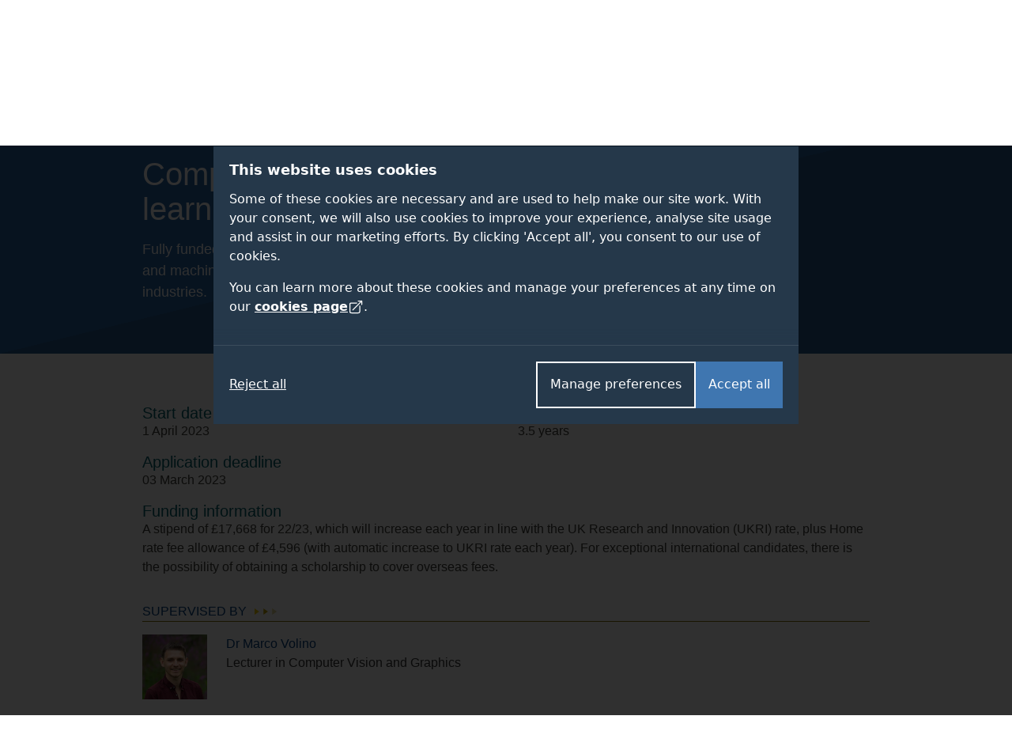

--- FILE ---
content_type: text/html; charset=UTF-8
request_url: https://www.surrey.ac.uk/fees-and-funding/studentships/computer-vision-graphics-machine-learning
body_size: 45166
content:
<!DOCTYPE html><html lang="en-GB" dir="ltr" prefix="og: https://ogp.me/ns#"><head><meta name="google-site-verification" content="_mRAT11ooliZQcm0ws-maxtjOOwj-NQ3f_mEOsQZ9MQ"/><meta charset="utf-8" /><noscript><style>form.antibot * :not(.antibot-message) { display: none !important; }</style></noscript><link rel="canonical" href="https://www.surrey.ac.uk/fees-and-funding/studentships/computer-vision-graphics-machine-learning" /><meta name="Generator" content="Drupal 11 (https://www.drupal.org)" /><meta name="MobileOptimized" content="width" /><meta name="HandheldFriendly" content="true" /><meta name="viewport" content="width=device-width, initial-scale=1.0" /><title>Computer vision, graphics, machine learning | University of Surrey</title><link rel="stylesheet" media="all" href="/sites/default/files/css/css_JfqrqGGqm9W01iHS9lG4wylEGxJFKHUJpW6XOp1fr68.css?delta=0&amp;language=en&amp;theme=surrey&amp;include=eJxVjUEKwzAMBD9UJSX0P0W21UREsYwlN-T3zcWGgi47y44KVlwrls3mVFtBmcogU8ulBWHbKD2s1UrXHDDu4Hpf6eij6lR7WkUDCphfQtbhgZwh45dXdNbc8XgF0fGeVB5Si1VFrFwDtHALwE_CvXvfy3N5zVF1Z4Ko2Sj7X-XIcnJO0QxUEvhGB_0AYS9eGg" /><link rel="stylesheet" media="all" href="/sites/default/files/css/css_8yfGUQOXc-g9lGHhwH-55Ob5S0IHMQmLeSyxlWL619k.css?delta=1&amp;language=en&amp;theme=surrey&amp;include=eJxVjUEKwzAMBD9UJSX0P0W21UREsYwlN-T3zcWGgi47y44KVlwrls3mVFtBmcogU8ulBWHbKD2s1UrXHDDu4Hpf6eij6lR7WkUDCphfQtbhgZwh45dXdNbc8XgF0fGeVB5Si1VFrFwDtHALwE_CvXvfy3N5zVF1Z4Ko2Sj7X-XIcnJO0QxUEvhGB_0AYS9eGg" /><link rel="stylesheet" media="all" href="/themes/custom/surrey/assets/dist/styles/drupal/footer.css?t94a3c" /><link rel="stylesheet" media="all" href="/themes/custom/surrey/assets/dist/styles/main.css?t94a3c" /><link rel="stylesheet" media="all" href="/themes/custom/surrey/assets/dist/fonts/proxima-nova/proxima-nova.css?t94a3c" /><link rel="stylesheet" media="all" href="/themes/custom/surrey/assets/dist/styles/components/links.css?t94a3c" /><link rel="stylesheet" media="all" href="/themes/custom/surrey/assets/dist/styles/drupal/navigation.css?t94a3c" /><link rel="stylesheet" media="all" href="/themes/custom/surrey/assets/dist/styles/drupal/search-dropdown.css?t94a3c" /><link rel="stylesheet" media="all" href="/sites/default/files/css/css_aQaxRHF0ggho3gn9TPfW-Pn0Jnpb0HK7K3CBkHX4VNk.css?delta=8&amp;language=en&amp;theme=surrey&amp;include=eJxVjUEKwzAMBD9UJSX0P0W21UREsYwlN-T3zcWGgi47y44KVlwrls3mVFtBmcogU8ulBWHbKD2s1UrXHDDu4Hpf6eij6lR7WkUDCphfQtbhgZwh45dXdNbc8XgF0fGeVB5Si1VFrFwDtHALwE_CvXvfy3N5zVF1Z4Ko2Sj7X-XIcnJO0QxUEvhGB_0AYS9eGg" /><link rel="stylesheet" media="all" href="/themes/custom/surrey_2024/dist/css/tailwind-old-theme.css?t94a3c" /><meta name="facebook-domain-verification" content="bff4khramrbunbd1hq6sn8je1u0irg" /><meta name="theme-color" content="#25384A"/><link rel="preload" href="/themes/custom/surrey_2024/dist/fonts/proxima-nova/352B6B_0_0.woff2" as="font" type="font/woff2" crossorigin><link rel="preload" href="/themes/custom/surrey_2024/dist/fonts/proxima-nova/ProximaNova-Light.woff2" as="font" type="font/woff2" crossorigin><link rel="preload" href="/themes/custom/surrey_2024/dist/fonts/proxima-nova/ProximaNova-Regular.woff2" as="font" type="font/woff2" crossorigin><link rel="preload" href="/themes/custom/surrey_2024/dist/fonts/proxima-nova/ProximaNova-Semibold.woff2" as="font" type="font/woff2" crossorigin><link rel="dns-prefetch" href="https://cdn.unibuddy.co"><link rel="icon" href="/favicon.ico" sizes="32x32"><link rel="icon" href="/favicon-prod-v2.svg" type="image/svg+xml"><link rel="apple-touch-icon" sizes="180x180" href="/apple-touch-icon.png"><link rel="icon" type="image/png" sizes="32x32" href="/favicon-32x32.png"><link rel="icon" type="image/png" sizes="16x16" href="/favicon-16x16.png"><link rel="manifest" href="/site.webmanifest" crossorigin="use-credentials"><link rel="mask-icon" href="/safari-pinned-tab.svg" color="#25384a"><meta name="msapplication-TileColor" content="#25384a"><meta name="theme-color" content="#25384a"></head><body class="path-node page-node-type-studentship" data-theme="default"> <dialog role="dialog" aria-modal="true" class="cookie-consent tailwind" id="cookie-consent-dialog" aria-labelledby="cookie-consent-title" aria-describedby="cookie-consent-description"><div class="container"><div class="top"><div id="cookie-consent-intro" class="intro" tabindex="-1"><h2 id="cookie-consent-title">This website uses cookies</h2><div id="cookie-consent-description"><p>Some of these cookies are necessary and are used to help make our site work. With your consent, we will also use cookies to improve your experience, analyse site usage and assist in our marketing efforts. By clicking 'Accept all', you consent to our use of cookies.</p><p>You can learn more about these cookies and manage your preferences at any time on our <a class="focus-styles" href="/cookies">cookies page <svg xmlns="http://www.w3.org/2000/svg" fill="none" viewBox="0 0 24 24" stroke-width="1.5" stroke="currentColor" class="icon"> <path stroke-linecap="round" stroke-linejoin="round" d="M13.5 6H5.25A2.25 2.25 0 0 0 3 8.25v10.5A2.25 2.25 0 0 0 5.25 21h10.5A2.25 2.25 0 0 0 18 18.75V10.5m-10.5 6L21 3m0 0h-5.25M21 3v5.25" /> </svg></a>.</p></div></div><div class="prefs" tabindex="-1" id="cookie-consent-preferences"><div class="consent-item"><div class="toggle-wrapper"><h3>Necessary</h3> <label> <span class="sr-only">Necessary</span> <input type="checkbox" checked disabled value="" class="sr-only"><div class="toggle disabled"></div> </label></div><p>These cookies enable essential website functions and ensure the site operates properly. They do not store personally identifiable information. While you can disable them in your browser settings, some features may not function correctly.</p></div><div class="consent-item"><div class="toggle-wrapper"><h3>Analytics</h3> <label> <span class="sr-only">Analytics</span> <input id="analytics-consent-checkbox" type="checkbox" value="" class="sr-only"><div class="toggle"></div> </label></div><p>These cookies help us understand how visitors interact with our website by collecting anonymous usage data. We use this information to improve website performance and enhance your experience.</p></div><div class="consent-item"><div class="toggle-wrapper"><h3>Personalisation</h3> <label> <span class="sr-only">Personalisation</span> <input id="personalization-consent-checkbox" type="checkbox" value="" class="sr-only"><div class="toggle"></div> </label></div><p>These cookies allow us to customise the content you see based on your activity, such as the courses you view, applications you make, or your location. This helps us provide a more relevant and tailored experience when using our site.</p></div><div class="consent-item"><div class="toggle-wrapper"><h3>Marketing</h3> <label> <span class="sr-only">Marketing</span> <input id="marketing-consent-checkbox" type="checkbox" value="" class="sr-only"><div class="toggle"></div> </label></div><p>These cookies deliver personalised ads based on your browsing activity and help us measure the effectiveness of our advertising campaigns.</p></div></div></div><div class="buttons"><div class="button-wrapper"> <button id="cookie-consent-accept-all-button" class="accept focus-styles">Accept all</button> <button id="cookie-consent-show-preferences-button" class="secondary show-preferences focus-styles">Manage preferences</button> <button style="display: none;" id="cookie-consent-save-preferences-button" class="secondary save-preferences focus-styles">Save preferences</button></div> <button id="cookie-consent-reject-button" class="reject focus-styles">Reject all</button></div></div></dialog><!-- Google Tag Manager (noscript) --><noscript><iframe src="https://www.googletagmanager.com/ns.html?id=GTM-PQ53KG"
height="0" width="0" style="display:none;visibility:hidden"></iframe></noscript><!-- End Google Tag Manager (noscript) --><div class="dialog-off-canvas-main-canvas" data-off-canvas-main-canvas><div class="layout-container"> <!--OpsView monitoring--> <header role="banner"> <a href="#main-content" class="visually-hidden focusable skip-link bg-white"> Skip to main content </a><div class="region region-header"><div id="block-surrey-branding" class="block block-system block-system-branding-block"> <a href="/" title="Home" rel="home" class="site-logo"> <img src="/themes/custom/surrey/logo.svg" alt="Home" /> </a></div><div data-drupal-messages-fallback class="hidden"></div><nav role="navigation" aria-labelledby="block-globalsupplementary-menu" id="block-globalsupplementary" class="block block-menu navigation menu--global---supplementary bg-battersea-blue"><h2 class="visually-hidden" id="block-globalsupplementary-menu">Secondary navigation</h2><div class="supplementary-global-menu px-cb mx-auto max-width-1140"><div class="row"><div class="col d-flex justify-content-end"><ul class="my-gw-half"><li class="menu-item menu-alumni"> <a href="/alumni" data-drupal-link-system-path="node/105361">Alumni</a></li><li class="menu-item menu-jobs"> <a href="/working-at-surrey" data-drupal-link-system-path="node/113041">Jobs</a></li><li class="menu-item menu-staff"> <a href="/information-university-surrey-staff" data-drupal-link-system-path="node/146278">Staff</a></li><li class="menu-item menu-students"> <a href="https://my.surrey.ac.uk/">Students</a></li></ul></div></div></div> </nav><nav role="navigation" aria-labelledby="block-globalmainmenu-menu" id="block-globalmainmenu" class="block block-menu navigation menu--global-main-menu"><h2 class="visually-hidden" id="block-globalmainmenu-menu">Global main menu</h2> <nav id="global-nav" class="px-0 global-nav nav justify-content-between align-items-center bg-battersea-blue" aria-label="Global site navigation"> <a id="mobile-nav-toggle" class="d-flex d-lg-none justify-content-center align-items-center mobile-nav-btn" aria-haspopup="true" aria-expanded="false" role="button" href="#">Menu</button> <a href="/" class="mobile-logo">University of Surrey</a><ul id="mobile-nav" class="mobile-nav d-none"><li class="nav-item nav-home"> <a class="nav-link font-semibold" href="/">Home</a></li><li class="nav-item nav-about"> <a class="nav-link font-semibold" href="/about">About</a></li><li class="nav-item nav-study"> <a class="nav-link font-semibold" href="/study">Study</a></li><li class="nav-item nav-research"> <a class="nav-link font-semibold" href="/research">Research</a></li><li class="nav-item nav-innovation"> <a class="nav-link font-semibold" href="/innovation">Innovation</a></li><li class="nav-item nav-giving"> <a class="nav-link font-semibold" href="/alumni/giving">Giving</a></li><li class="nav-item nav-visit"> <a class="nav-link font-semibold" href="/visit-university">Visit</a></li><li class="nav-item nav-alumni"> <a class="nav-link font-semibold" href="/alumni">Alumni</a></li><li class="nav-item nav-jobs"> <a class="nav-link font-semibold" href="/working-at-surrey">Jobs</a></li><li class="nav-item nav-staff"> <a class="nav-link font-semibold" href="/information-university-surrey-staff">Staff</a></li><li class="nav-item nav-students"> <a class="nav-link font-semibold" href="https://my.surrey.ac.uk/">Students</a></li></ul><div style="gap: 75px;" class="max-width-1140 h-100 d-flex justify-content-between align-items-center px-0 px-lg-cb w-lg-100"><div class="branding"> <a href="/" title="Home" rel="home" class="site-logo"> <img src="/themes/custom/surrey/assets/dist/img/uos-logo.svg" alt="University of Surrey logo" width="180" height="42.5667"> </a></div><div class="d-flex justify-content-between h-100 flex-grow-1"><ul id="global-nav-inner" class="h-100 main-nav"><li class="nav-item nav-home"> <a class="nav-link font-semibold" href="/" aria-haspopup="true" aria-expanded="false">Home</a><div class="nav-container four-col"></div></li><li class="nav-item nav-about"> <a class="nav-link font-semibold" href="/about" aria-haspopup="true" aria-expanded="false">About</a><div class="nav-container four-col"><ul class="menu"><li class="menu-item"> <a href="/about" data-drupal-link-system-path="node/112811">About home</a></li><li class="menu-item menu-item--expanded"> <a href="/about/facts" data-drupal-link-system-path="node/114051">Facts and figures</a><ul class="menu"><li class="menu-item"> <a href="/about/facts/key-dates" data-drupal-link-system-path="node/114091">Key dates</a></li><li class="menu-item"> <a href="/about/facts/rankings-league-tables">Rankings and league tables</a></li><li class="menu-item"> <a href="/about/facts/student-data">Student numbers</a></li><li class="menu-item"> <a href="/about/management-and-strategy/financial-statements">Financial statements</a></li><li class="menu-item"> <a href="/about/history">Our history</a></li></ul></li><li class="menu-item menu-item--expanded"> <a href="">Container (strategy)</a><ul class="menu"><li class="menu-item menu-item--expanded"> <a href="/about/management" data-drupal-link-system-path="node/114226">Management</a><ul class="menu"><li class="menu-item"> <a href="/about/management-and-strategy/vice-chancellors-office">Vice-Chancellor</a></li><li class="menu-item"> <a href="/about/management-and-strategy/executive-board">Executive Board</a></li></ul></li><li class="menu-item"> <a href="/about/strategy" data-drupal-link-system-path="node/154836">Strategy</a></li><li class="menu-item menu-item--expanded"> <a href="/about/governance" data-drupal-link-system-path="node/114206">Governance</a><ul class="menu"><li class="menu-item"> <a href="/information-governance" data-drupal-link-system-path="node/92961">Data protection</a></li></ul></li></ul></li><li class="menu-item menu-item--expanded"> <a href="">Container (About news)</a><ul class="menu"><li class="menu-item menu-item--expanded"> <a href="/news" data-drupal-link-system-path="node/146121">News and media</a><ul class="menu"><li class="menu-item"> <a href="/news/experts" data-drupal-link-system-path="node/146156">Find an expert</a></li><li class="menu-item"> <a href="https://www.surrey.ac.uk/news/surrey-speaks-podcast">Podcast</a></li></ul></li><li class="menu-item"> <a href="/international-engagement" data-drupal-link-system-path="node/108741">International engagement</a></li><li class="menu-item"> <a href="/community" data-drupal-link-system-path="node/110946">In the community</a></li><li class="menu-item"> <a href="/equality-diversity-and-inclusion" title="Equality, diversity and inclusion" data-drupal-link-system-path="node/183800">Equality, diversity and inclusion</a></li><li class="menu-item"> <a href="/sustainability" title="Sustainability" data-drupal-link-system-path="node/93706">Sustainability</a></li><li class="menu-item"> <a href="https://teachinginnovations.surrey.ac.uk/">Teaching innovations</a></li></ul></li><li class="menu-item menu-item--expanded"> <a href="">Container (About other)</a><ul class="menu"><li class="menu-item"> <a href="/faculties-and-schools" data-drupal-link-system-path="node/138936">Faculties and schools</a></li><li class="menu-item"> <a href="/working-at-surrey" data-drupal-link-system-path="node/113041">Job opportunities</a></li><li class="menu-item"> <a href="/library" data-drupal-link-system-path="node/167972">Library</a></li><li class="menu-item"> <a href="/quality-framework" data-drupal-link-system-path="node/197226">Regulations and procedures</a></li><li class="menu-item"> <a href="/about/policies">Policies</a></li><li class="menu-item"> <a href="/employability-and-careers" data-drupal-link-system-path="node/116626">Employability and careers</a></li></ul></li></ul></div></li><li class="nav-item nav-study"> <a class="nav-link font-semibold" href="/study" aria-haspopup="true" aria-expanded="false">Study</a><div class="nav-container five-col"><ul class="menu"><li class="menu-item"> <a href="/study" data-drupal-link-system-path="node/142175">Study home</a></li><li class="menu-item menu-item--expanded"> <a href="">Container (column 1 of study)</a><ul class="menu"><li class="menu-item menu-item--expanded"> <a href="/student-life" data-drupal-link-system-path="node/119276">Student life</a><ul class="menu"><li class="menu-item"> <a href="/fees-and-funding" data-drupal-link-system-path="node/110171">Fees and funding</a></li><li class="menu-item"> <a href="/student-support" data-drupal-link-system-path="node/162662">Student support</a></li><li class="menu-item"> <a href="/accommodation" data-drupal-link-system-path="node/93936">Accommodation</a></li></ul></li><li class="menu-item"> <a href="/subjects" data-drupal-link-system-path="node/145878">Subject areas</a></li><li class="menu-item"> <a href="/professional-training-placements" data-drupal-link-system-path="node/107981">Professional Training placements</a></li><li class="menu-item"> <a href="/student-exchanges/study-abroad">Study and work abroad</a></li><li class="menu-item"> <a href="/cpd-and-short-courses" data-drupal-link-system-path="node/146172">CPD and short courses</a></li></ul></li><li class="menu-item menu-item--expanded"> <a href="/undergraduate-study" data-drupal-link-system-path="node/184508">Undergraduate</a><ul class="menu"><li class="menu-item"> <a href="/undergraduate" data-drupal-link-system-path="node/19">Courses</a></li><li class="menu-item"> <a href="/undergraduate-study/foundation-courses" data-drupal-link-system-path="node/215821">Foundation courses</a></li><li class="menu-item"> <a href="/apply/undergraduate" data-drupal-link-system-path="node/111996">How to apply</a></li><li class="menu-item"> <a href="/undergraduate-study/undergraduate-open-days">Open days</a></li><li class="menu-item"> <a href="/fees-and-funding/scholarships-and-bursaries?field_student_level_value%5Bundergraduate%5D=undergraduate" data-drupal-link-query="{&quot;field_student_level_value&quot;:{&quot;undergraduate&quot;:&quot;undergraduate&quot;}}" data-drupal-link-system-path="node/122061">Scholarships</a></li></ul></li><li class="menu-item menu-item--expanded"> <a href="/postgraduate-study" data-drupal-link-system-path="node/186012">Postgraduate taught</a><ul class="menu"><li class="menu-item"> <a href="/postgraduate" data-drupal-link-system-path="node/22">Courses</a></li><li class="menu-item"> <a href="https://www.surrey.ac.uk/online-learning" title="Online masters degrees">Surrey Online Learning</a></li><li class="menu-item"> <a href="/apply/postgraduate" data-drupal-link-system-path="node/112056">How to apply</a></li><li class="menu-item"> <a href="/postgraduate-study/events" data-drupal-link-system-path="node/186015">Open events</a></li><li class="menu-item"> <a href="/fees-and-funding/scholarships-and-bursaries?field_student_level_value%5Bpostgraduate%5D=postgraduate" data-drupal-link-query="{&quot;field_student_level_value&quot;:{&quot;postgraduate&quot;:&quot;postgraduate&quot;}}" data-drupal-link-system-path="node/122061">Scholarships</a></li></ul></li><li class="menu-item menu-item--expanded"> <a href="/doctoral-college/prospective-postgraduate-researchers" data-drupal-link-system-path="node/112821">Postgraduate research</a><ul class="menu"><li class="menu-item"> <a href="/postgraduate/research" data-drupal-link-system-path="node/138837">Programmes</a></li><li class="menu-item"> <a href="/doctoral-college/prospective-postgraduate-researchers/application-guidance" data-drupal-link-system-path="node/112841">Application guidance</a></li><li class="menu-item"> <a href="/doctoral-college/prospective-postgraduate-researchers/webinars-and-events" data-drupal-link-system-path="node/190239">Open events</a></li><li class="menu-item"> <a href="/fees-and-funding/studentships" data-drupal-link-system-path="node/122111">Studentships</a></li></ul></li><li class="menu-item menu-item--expanded"> <a href="/international" data-drupal-link-system-path="node/141718">International students</a><ul class="menu"><li class="menu-item"> <a href="https://isc.surrey.ac.uk/programmes">University pathway programmes</a></li><li class="menu-item"> <a href="/international/pre-sessional-english-language-courses" data-drupal-link-system-path="node/175817">Pre-sessional English language courses</a></li><li class="menu-item"> <a href="https://welcome.surrey.ac.uk/international-students-arrival-guide">International arrival guide</a></li><li class="menu-item"> <a href="/incoming-exchange-study-abroad-and-traineeships" data-drupal-link-system-path="node/206497">Incoming exchange students</a></li></ul></li></ul></div></li><li class="nav-item nav-research"> <a class="nav-link font-semibold" href="/research" aria-haspopup="true" aria-expanded="false">Research</a><div class="nav-container four-col"><ul class="menu"><li class="menu-item"> <a href="/research" data-drupal-link-system-path="node/142188">Research home</a></li><li class="menu-item"> <a href="/about/strategy/research-and-innovation">Research and innovation strategy</a></li><li class="menu-item"> <a href="/research/excellence" data-drupal-link-system-path="node/114431">Excellence</a></li><li class="menu-item"> <a href="/research/centres-and-facilities">Centres and facilities</a></li><li class="menu-item"> <a href="/doctoral-college" data-drupal-link-system-path="node/112796">Doctoral College</a></li><li class="menu-item"> <a href="/research/impact" data-drupal-link-system-path="node/114436">Impact</a></li><li class="menu-item"> <a href="/about/people/fellows-and-awards" data-drupal-link-system-path="node/114356">Fellows and awards</a></li><li class="menu-item"> <a href="/research/work-with-us" data-drupal-link-system-path="node/114456">Work with us</a></li><li class="menu-item"> <a href="/doctoral-college/prospective-postgraduate-researchers" data-drupal-link-system-path="node/112821">Prospective research students</a></li><li class="menu-item"> <a href="/research/institutes-centres-and-facilities#institutes" data-drupal-link-system-path="node/114441">Institutes</a></li><li class="menu-item"> <a href="/news" data-drupal-link-system-path="node/146121">News</a></li><li class="menu-item"> <a href="/research/covid-19-research" data-drupal-link-system-path="node/181727">Covid-19 research</a></li><li class="menu-item"> <a href="/research/themes" data-drupal-link-system-path="node/114426">Research themes</a></li></ul></div></li><li class="nav-item nav-innovation"> <a class="nav-link font-semibold" href="/innovation" aria-haspopup="true" aria-expanded="false">Innovation</a><div class="nav-container four-col"><ul class="menu"><li class="menu-item"> <a href="/innovation" data-drupal-link-system-path="node/186120">Innovation home</a></li><li class="menu-item menu-item--expanded"> <a href="">Container (column 1)</a><ul class="menu"><li class="menu-item menu-item--expanded"> <a href="/innovation/business" data-drupal-link-system-path="node/236005">For businesses</a><ul class="menu"><li class="menu-item"> <a href="/innovation/business/expert-consultancy" data-drupal-link-system-path="node/236026">Expert consultancy</a></li><li class="menu-item"> <a href="/innovation/business/funding-collaborations" data-drupal-link-system-path="node/236023">Funding collaborations</a></li><li class="menu-item"> <a href="/innovation/business/talent-pipeline" data-drupal-link-system-path="node/236032">Talent pipeline</a></li><li class="menu-item"> <a href="/innovation/business/facilities" data-drupal-link-system-path="node/236029">World-class facilities</a></li></ul></li></ul></li><li class="menu-item menu-item--expanded"> <a href="">Container (column 2)</a><ul class="menu"><li class="menu-item menu-item--expanded"> <a href="/innovation/researchers" data-drupal-link-system-path="node/236065">For researchers</a><ul class="menu"><li class="menu-item"> <a href="/innovation/researchers/grant-success" data-drupal-link-system-path="node/236071">Grant success</a></li><li class="menu-item"> <a href="/innovation/researchers/consultancy-excellence" data-drupal-link-system-path="node/236077">Consultancy excellence</a></li></ul></li><li class="menu-item"> <a href="https://surrey-research-park.com/">Surrey Research Park</a></li></ul></li><li class="menu-item menu-item--expanded"> <a href="">Container (column 3)</a><ul class="menu"><li class="menu-item menu-item--expanded"> <a href="/innovation/students" data-drupal-link-system-path="node/236086">For students</a><ul class="menu"><li class="menu-item"> <a href="/innovation/students/project-and-placement-opportunities" data-drupal-link-system-path="node/236971">Opportunities</a></li></ul></li></ul></li><li class="menu-item menu-item--expanded"> <a href="">Container (column 4)</a><ul class="menu"><li class="menu-item menu-item--expanded"> <a href="/innovation/innovate-surrey-ltd" data-drupal-link-system-path="node/236665">Innovate Surrey Ltd</a><ul class="menu"><li class="menu-item"> <a href="/innovation/innovate-surrey-ltd/intellectual-property-code" data-drupal-link-system-path="node/236668">Intellectual property code</a></li><li class="menu-item"> <a href="/innovation/innovate-surrey-ltd/start-up-companies" data-drupal-link-system-path="node/236671">Start-up companies</a></li></ul></li><li class="menu-item"> <a href="/unitemps" data-drupal-link-system-path="node/131981">Unitemps</a></li></ul></li></ul></div></li><li class="nav-item nav-giving"> <a class="nav-link font-semibold" href="/alumni/giving" aria-haspopup="true" aria-expanded="false">Giving</a><div class="nav-container four-col"><ul class="menu"><li class="menu-item"> <a href="/alumni/giving" data-drupal-link-system-path="node/105486">Giving home</a></li><li class="menu-item menu-item--expanded"> <a href="">Container</a><ul class="menu"><li class="menu-item"> <a href="/alumni/giving/donate" data-drupal-link-system-path="node/116101">Donate to the Forever Surrey Fund</a></li></ul></li><li class="menu-item"> <a href="/alumni/giving/regular-gift" data-drupal-link-system-path="node/166877">Make a regular gift</a></li><li class="menu-item menu-item--expanded"> <a href="/alumni/volunteering" data-drupal-link-system-path="node/105481">Volunteering</a><ul class="menu"><li class="menu-item"> <a href="/alumni/volunteering/current-opportunities" data-drupal-link-system-path="node/105601">Current opportunities</a></li><li class="menu-item"> <a href="/alumni/volunteering/why-volunteer" data-drupal-link-system-path="node/105596">Why volunteer?</a></li></ul></li><li class="menu-item"> <a href="/alumni/giving/legacies">Leave a gift in your will</a></li></ul></div></li><li class="nav-item nav-visit"> <a class="nav-link font-semibold" href="/visit-university" aria-haspopup="true" aria-expanded="false">Visit</a><div class="nav-container four-col"><ul class="menu"><li class="menu-item"> <a href="/visit-university" data-drupal-link-system-path="node/92546">Visit home</a></li><li class="menu-item"> <a href="/open-days" data-drupal-link-system-path="node/113576">Open days</a></li><li class="menu-item"> <a href="/visit-university/our-campus" data-drupal-link-system-path="node/110656">Our campus</a></li><li class="menu-item"> <a href="/visit-university/our-guildford-location" data-drupal-link-system-path="node/110631">Our location</a></li><li class="menu-item"> <a href="/visit-university/accessibility-information" data-drupal-link-system-path="node/92826">Accessibility information</a></li><li class="menu-item"> <a href="/visit-university/campus-tours" data-drupal-link-system-path="node/92821">Campus tours</a></li><li class="menu-item"> <a href="https://www.surrey.ac.uk/events" title="View events">Events</a></li><li class="menu-item"> <a href="/visit-university/how-get-here" data-drupal-link-system-path="node/92786">How to get here</a></li></ul></div></li></ul><div id="js-search-container" class="nav-search nav-item h-100"> <a id="search-dropdown-button" role="button" href="#" aria-haspopup="true" aria-expanded="false" class="d-flex justify-content-center align-items-center nav-link text-white">Search</a><div class="nav-container position-absolute"><div class="search-dropdown search-container container flex-column"><div class="row"><div class="col-12 col-lg-9 m-auto"><div class="pt-6 pb-3 row"><div class="col"><form id="search-dropdown-form" class="d-flex border-right-0 border-left-0 border-top-0 border-primary-yellow border" action="/search" method="get"> <label class="sr-only" for="dropdownSearchTermInput">Search the University of Surrey website (required)</label> <input id="dropdownSearchTermInput" type="text" placeholder="Search" name="query" autocomplete="off" required aria-required="true"> <button class="search-submit" type="submit">Submit</button></form></div></div><div class="row autocomplete"><div class="col" id="suggestions"></div></div><div class="row pt-3 pb-5" id="search-dropdown-icons"><div class="col-12 col-sm-10 col-md-12 col-xl-10 m-auto"><div class="row"><div class="col-6 col-md-3 d-flex flex-row justify-content-center mb-gw mb-md-0"> <a class="circular-icon no-underline" href="/open-days"> <span class="search-icon search-icon--open-day"></span> <small class="mt-3 font-size-12 letter-spacing-1-5">Open days</small> </a></div><div class="col-6 col-md-3 d-flex flex-row justify-content-center mb-gw mb-md-0"> <a class="circular-icon no-underline" href="/accommodation"> <span class="search-icon search-icon--accommodation"></span> <small class="mt-3 font-size-12 letter-spacing-1-5">Accommodation</small> </a></div><div class="col-6 col-md-3 d-flex flex-row justify-content-center"> <a class="circular-icon no-underline" href="/library"> <span class="search-icon search-icon--library"></span> <small class="mt-3 font-size-12 letter-spacing-1-5">Library</small> </a></div><div class="col-6 col-md-3 d-flex flex-row justify-content-center"> <a class="circular-icon no-underline" href="/prospectus-and-guides"> <span class="search-icon search-icon--prospectus"></span> <small class="mt-3 font-size-12 letter-spacing-1-5">Prospectus</small> </a></div></div></div></div><div class="row py-gw d-none" id="search-dropdown-submit-button-container"><div class="col text-center"> <button id="search-dropdown-submit-button" class="hover-text-battersea-blue text-white btn btn-outline-white m-auto">See all search results</button></div></div></div></div></div></div></div></div></div> </nav> </nav></div> </header> <main id="main-content" tabindex="-1" role="main"><div class="layout-content"><div class="region region-content"><div id="block-surrey-content" tabindex="-1"> <article class="node node--type-studentship node--view-mode-full"><div class="p-0 background-cover" style="background-image: url('');"><div class="bg-primary-diagonal-a py-gw py-md-6 h-100"><div class="container"><div class="row"><div class="col-12 col-lg-8 offset-lg-1"><h1 class="h2 text-white">Computer vision, graphics, machine learning</h1><div class="font-size-18 text-white ng-mb-16"><div class="body-content"><p>Fully funded studentship working at the intersection of computer vision, computer graphics and machine learning with a focus on addressing open research challenges in the creative industries.</p></div></div></div></div></div></div></div><div class="container"><div class="row justify-content-center mt-gw mt-md-5"><div class="col-12 col-lg-10"><div class="row"><div class="col-12 col-md-6 pt-3"><h2 class="h5 mb-0">Start date</h2> 1 April 2023</div><div class="col-12 col-md-6 pt-3"><h2 class="h5 mb-0">Duration</h2> 3.5 years</div><div class="col-12 col-md-6 pt-3"><h2 class="h5 mb-0">Application deadline</h2> <time datetime="2023-03-03T12:00:00Z" class="datetime">03 March 2023</time></div><div class="col-12 pt-3"><h2 class="h5 mb-0">Funding information</h2><div class="body-content"><p>A stipend of £17,668 for 22/23, which will increase each year in line with the UK Research and Innovation (UKRI) rate, plus Home rate fee allowance of £4,596 (with automatic increase to UKRI rate each year). For exceptional international candidates, there is the possibility of obtaining a scholarship to cover overseas fees.</p></div></div></div><div class="row pt-3"><div class="col-12"><h2 class="h6 el-arrows-mustard text-primary text-uppercase d-sm-inline">Supervised by</h2><hr class="m-0 border-mustard w-100"></div><div class="col-12 col-md-6"> <a class="card-link d-block my-3" href="/people/marco-volino"><div class="d-flex"><div class="flex-shrink-0" style="max-width: 82px"> <article class="media media--type-staff-profile-image media--view-mode-image-150x150"> <picture class="w-100"> <source srcset="/sites/default/files/styles/diamond_shape_250x250/public/2018-09/MarcoVolino_profile2018_01.webp?itok=cBQjJyuG 1x" type="image/webp" width="250" height="250"/> <source srcset="/sites/default/files/styles/diamond_shape_250x250/public/2018-09/MarcoVolino_profile2018_01.png?itok=cBQjJyuG 1x" type="image/png" width="250" height="250"/> <img loading="lazy" srcset="/sites/default/files/styles/diamond_shape_250x250/public/2018-09/MarcoVolino_profile2018_01.png?itok=cBQjJyuG 1x" width="250" height="250" src="/sites/default/files/styles/diamond_shape_250x250/public/2018-09/MarcoVolino_profile2018_01.png?itok=cBQjJyuG" alt="Marco Volino" class="img-fluid" /> </picture> </article></div><div class="ml-4"><p class="text-primary mb-0"> <span>Dr</span> <span> Marco </span> <span> Volino </span></p> <span class="text-dark-gray"> Lecturer in Computer Vision and Graphics </span></div></div> </a></div></div></div></div></div><div class="scrollspy-wrapper position-relative py-5"><div class="container sticky"><div class="row"><div class="col-12"> <nav class="row-cols-fill-2 row-cols-fill-md-3 nav-scrollspy d-flex bg-white nav nav-pills"><div class="nav-item stretch" role="presentation"> <a class="d-flex align-items-center justify-content-center text-center h-100 nav-link" href="#about" data-target="#about">About</a></div><div class="nav-item stretch" role="presentation"> <a class="d-flex align-items-center justify-content-center text-center h-100 nav-link" href="#eligibility" data-target="#eligibility">Eligibility</a></div><div class="nav-item stretch" role="presentation"> <a class="d-flex align-items-center justify-content-center text-center h-100 nav-link" href="#Apply" data-target="#apply">Apply</a></div><div class="nav-item stretch" role="presentation"> <a class="d-flex align-items-center justify-content-center text-center h-100 nav-link" href="#Contact" data-target="#contact">Contact</a></div><div class="nav-item stretch" role="presentation"> <a class="d-flex align-items-center justify-content-center text-center h-100 nav-link" href="#research" data-target="#research">Research</a></div> </nav></div></div></div><div class="scrollspy-section container bg-white" id="about"><div class="row"><div class="col-12 col-lg-10 offset-lg-1"><div class="section-padding pb-0"><div><h2>About</h2><div class="paragraph paragraph--type--body-copy paragraph--view-mode--default"><div class="body-content"><p>Applications are invited for a fully funded PhD studentship in the <a href="https://www.surrey.ac.uk/centre-vision-speech-signal-processing">Centre for Vision, Speech and Signal Processing</a> (CVSSP) at the University of Surrey. The student will work at the intersection of computer vision, computer graphics and machine learning with a focus on addressing open research challenges in the creative industry. Research topics include, but are not limited to, photo-realistic human reconstruction and synthesis; multimodal neural rendering; immersive content production.</p><p>The ideal candidate must be self-motivated and have a strong interest in cutting edge research. In addition, the candidate must have a strong mathematical background and programming skills (C++/Python), prior experience with computer vision and graphics, and hands-on experience with machine learning toolkits (tensorflow/pytorch) and/or 3D tools (unity/unreal/blender/maya) is desirable.&nbsp;</p></div></div></div></div></div></div></div><div class="scrollspy-section container bg-white" id="eligibility"><div class="row"><div class="col-12 col-lg-10 offset-lg-1"><div class="section-padding pb-0"><div><h2>Eligibility criteria</h2><div class="paragraph paragraph--type--body-copy paragraph--view-mode--default"><div class="body-content"><p>You will need to meet the minimum entry requirements for our <a href="https://www.surrey.ac.uk/postgraduate/vision-speech-and-signal-processing-phd">PhD programme</a>. All applicants should have (or expect to obtain) a first-class degree in a numerate discipline (mathematics, science or engineering) or MSc with Distinction (or 70% average) and a strong interest in pursuing research in this field. Additional experience which is relevant to the area of research is also advantageous. IELTS minimum 6.5 overall with 6.0 in Writing, or equivalent</p></div></div></div></div></div></div></div><div class="scrollspy-section container bg-white" id="apply"><div class="row"><div class="col-12 col-lg-10 offset-lg-1"><div class="section-padding pb-0"><div><h2>How to apply</h2><div class="body-content"><p>Applications should be submitted via the&nbsp;<a href="https://www.surrey.ac.uk/postgraduate/vision-speech-and-signal-processing-phd">Vision, Speech and Signal Processing PhD programme page</a>. In place of a research proposal you should upload a document stating the title of the project that you wish to apply for and the name of the relevant supervisor.</p></div><div class="mt-gw "><h3> Studentship FAQs</h3><p><div class="body-content"><p>Read our&nbsp;<a href="https://www.surrey.ac.uk/doctoral-college/prospective-postgraduate-researchers/frequently-asked-studentship-questions">studentship FAQs</a>&nbsp;to find out more about applying and funding.</p></div></p></div><h3 class="mt-gw">Application deadline</h3><p> <time datetime="2023-03-03T12:00:00Z" class="datetime">03 March 2023</time></p></div></div></div></div></div><div class="scrollspy-section container bg-white" id="contact"><div class="row"><div class="col-12 col-lg-10 offset-lg-1"><div class="section-padding pb-0"><div><h2>Contact details</h2><div class="row"><div class="col-lg-12 col-sm-6 col-xs-12"><h5 class="mt-2"><a href=/people/marco-volino>Marco Volino</a></h5><div class="mt-2 pb-0">33 BA 00</div><div class="mt-1"> <span>Telephone: </span> <span> +44 (0)1483 686047 </span></div><div class="mt-1"> <span>E-mail: </span> <span> m.volino@surrey.ac.uk </span></div></div></div></div></div></div></div></div><div class="scrollspy-section container bg-white" id="research"><div class="row"><div class="col-12 col-lg-10 offset-lg-1"><div class="section-padding pb-0"><div><h2>Research</h2><div class="paragraph paragraph--type--body-copy paragraph--view-mode--default"><div class="body-content"><p><a href="https://www.surrey.ac.uk/centre-vision-speech-signal-processing/research">Centre for vision speech and signal processing</a></p></div></div></div></div></div></div></div></div><div class="cta-strip position-relative"><div class="cta-strip__image"> <article class="media media--type-image media--view-mode-image-1500x470"> <picture class="w-100"> <source srcset="/sites/default/files/styles/banner_image_1500x470/public/2018-10/studentship-cta-strip%20%281%29.webp?itok=WymnDaaa 1x" type="image/webp" width="1500" height="470"/> <source srcset="/sites/default/files/styles/banner_image_1500x470/public/2018-10/studentship-cta-strip%20%281%29.jpg?itok=WymnDaaa 1x" type="image/jpeg" width="1500" height="470"/> <img loading="lazy" srcset="/sites/default/files/styles/banner_image_1500x470/public/2018-10/studentship-cta-strip%20%281%29.jpg?itok=WymnDaaa 1x" width="1500" height="470" src="/sites/default/files/styles/banner_image_1500x470/public/2018-10/studentship-cta-strip%20%281%29.jpg?itok=WymnDaaa" alt="studentship-cta-strip" class="img-fluid" /> </picture> </article></div><div class="inner position-relative d-flex align-items-center py-5 overflow-hidden"><div class="d-none d-md-block svg-overlay-container"><div class="position-absolute svg-overlay"> <svg class="h-100" viewBox="0 0 500 100"> <polygon stroke-width=0 points="0,0 500,0 500,101 10,101 55,52 0,0" /> </svg></div></div><div class="container"><div class="row"><div class="col-12 col-md-7 col-lg-6 col-xl-5 ml-auto"><h2 class="text-light"> Studentships at Surrey</h2><p class="text-light"> We have a wide range of studentship opportunities available.</p><div class="text-center text-md-left"> <a class="wrap-text px-5 mt-4 btn btn-light text-primary" target="_self" rel="noreferrer" aria-label="See our full list of studentships" title="See our full list of studentships" href="https://www.surrey.ac.uk/fees-and-funding/studentships" role="button">See our full list</a></div></div></div></div></div></div> </article><button class="back-to-top" aria-label="Back to top of page"> <svg xmlns="http://www.w3.org/2000/svg" viewbox="0 0 14 8"> <path d="M12.98 6.99l-6-6-6 6" fill="none" stroke="#FFF" stroke-linecap="round" stroke-linejoin="round" stroke-width="2"/> </svg></button></div></div></div> </main> <footer role="contentinfo"><div class="region region-footer"> <nav role="navigation" aria-labelledby="block-surrey-footer-menu" id="block-surrey-footer" class="block block-menu navigation menu--footer"><h2 class="visually-hidden" id="block-surrey-footer-menu">Footer menu</h2><div class="bg-battersea-blue py-5 py-md-9"><div class="container"><ul class="row list-unstyled mb-0"><li class="col-12 col-md-6 col-lg-3"><h3 class="h6 text-medium-gray mr-3 text-uppercase pb-2">Study</h3><ul class="list-unstyled mb-0 mt-3 pr-3"><li class="menu-item pb-2 mt-0"> <a class='text-white' href="/study">A to Z course list</a></li><li class="menu-item pb-2 mt-0"> <a class='text-white' href="/undergraduate">Undergraduate courses</a></li><li class="menu-item pb-2 mt-0"> <a class='text-white' href="/postgraduate">Postgraduate courses</a></li><li class="menu-item pb-2 mt-0"> <a class='text-white' href="/postgraduate/research">Research courses</a></li><li class="menu-item pb-2 mt-0"> <a class='text-white' href="https://isc.surrey.ac.uk/">Pathway programmes</a></li><li class="menu-item pb-2 mt-0"> <a class='text-white' href="/international">International students</a></li><li class="menu-item pb-2 mt-0"> <a class='text-white' href="/cpd-and-short-courses">CPD and short courses</a></li><li class="menu-item pb-2 mt-0"> <a class='text-white' href="/open-days">Open days</a></li></ul></li><li class="col-12 col-md-6 col-lg-3"><h3 class="h6 text-medium-gray mr-3 text-uppercase pb-2">About</h3><ul class="list-unstyled mb-0 mt-3 pr-3"><li class="menu-item pb-2 mt-0"> <a class='text-white' href="/faculties-and-schools">Faculties and schools</a></li><li class="menu-item pb-2 mt-0"> <a class='text-white' href="/working-at-surrey">Job opportunities</a></li><li class="menu-item pb-2 mt-0"> <a class='text-white' href="/community">In the community</a></li><li class="menu-item pb-2 mt-0"> <a class='text-white' href="/library">Library</a></li><li class="menu-item pb-2 mt-0"> <a class='text-white' href="/sustainability">Sustainability</a></li></ul></li><li class="col-12 col-md-6 col-lg-3"><h3 class="h6 text-medium-gray mr-3 text-uppercase pb-2">Information for</h3><ul class="list-unstyled mb-0 mt-3 pr-3"><li class="menu-item pb-2 mt-0"> <a class='text-white' href="/information-university-surrey-staff">Staff</a></li><li class="menu-item pb-2 mt-0"> <a class='text-white' href="https://my.surrey.ac.uk">Current students</a></li><li class="menu-item pb-2 mt-0"> <a class='text-white' href="https://my.surrey.ac.uk/graduation">Graduation</a></li><li class="menu-item pb-2 mt-0"> <a class='text-white' href="/news">Media</a></li><li class="menu-item pb-2 mt-0"> <a class='text-white' href="/schools-colleges">Schools and colleges</a></li><li class="menu-item pb-2 mt-0"> <a class='text-white' href="/visit-university">Visitors</a></li><li class="menu-item pb-2 mt-0"> <a class='text-white' href="https://www.surrey.ac.uk/employability-and-careers/employers">Employers </a></li><li class="menu-item pb-2 mt-0"> <a class='text-white' href="/procurement">Suppliers</a></li></ul></li><li class="col-12 col-md-6 col-lg-3"><h3 class="h6 text-medium-gray mr-3 text-uppercase pb-2">Contact us</h3><ul class="list-unstyled mb-0 mt-3 pr-3"><li class="menu-item pb-2 mt-0"> <a class='text-white' href="/visit-university/contact">Contact us</a></li><li class="menu-item pb-2 mt-0"> <a class='text-white' href="https://www.surrey.ac.uk/sites/default/files/2025-08/campus-map.pdf">Campus map (PDF)</a></li></ul></li></ul></div></div> </nav><div id="block-copyrightinfo" class="block block-block-content block-block-content0a62bbc1-ecb5-4a53-9b92-d5343fd06296 bg-battersea-blue pt-4 pb-7"><div class="container"><div class="text-center"><div class="body-content"><p class="mb-0 pb-2 text-light"><a href="/accessibility">Accessibility</a> | <a href="/information-governance">Data protection</a> | <a href="/cookies">Cookies</a> | <a href="/disclaimer">Disclaimer</a> | <a href="/information-governance/freedom-information">Freedom of information</a>&nbsp;|&nbsp;<a href="/sites/default/files/2025-01/Modern-Slavery-Act-2015-Modern-Slavery-and-Human-Trafficking-Statement-2025-ML.pdf" target="_blank" title="Modern slavery statement">Modern Slavery Statement (PDF)</a></p><p class="text-light">© University of Surrey, Guildford, Surrey GU2 7XH, United Kingdom. +44 (0)1483 300800</p></div></div></div></div></div> </footer></div></div><script type="application/json" data-drupal-selector="drupal-settings-json">{"path":{"baseUrl":"\/","pathPrefix":"","currentPath":"node\/217617","currentPathIsAdmin":false,"isFront":false,"currentLanguage":"en"},"pluralDelimiter":"\u0003","suppressDeprecationErrors":true,"user":{"uid":0,"permissionsHash":"fa676caf04d0720779f2d1e17ecf2f9eb7304a0cec79abaa87d0d6ba0727c53c"}}</script><script src="/sites/default/files/js/js_ApekJjlZOeoxxp4MJeWdI4zQjt1Z6Ll79M_oYJCRxqE.js?scope=footer&amp;delta=0&amp;language=en&amp;theme=surrey&amp;include=eJw1yFEKgDAIANALJYvRfcJEQrZ06Ap2-4IK3teL051H2pAKdHu0Kd46UBQUL9mxi-nfQW61RhtfrHnOSyKzIgxkGqz9BosxIL8"></script><script src="/themes/custom/surrey/assets/dist/js/custom/navigation.js?t94a3c"></script><script src="/sites/default/files/js/js_5-JFqx5KmiKef_N0izJIW1v9cp7iShKUeRTIAE-L3Wk.js?scope=footer&amp;delta=2&amp;language=en&amp;theme=surrey&amp;include=eJw1yFEKgDAIANALJYvRfcJEQrZ06Ap2-4IK3teL051H2pAKdHu0Kd46UBQUL9mxi-nfQW61RhtfrHnOSyKzIgxkGqz9BosxIL8"></script><script src="//cdnjs.cloudflare.com/ajax/libs/stickyfill/2.1.0/stickyfill.min.js"></script><script src="/sites/default/files/js/js_Uxb4wibJrcJ0OTsmxQiH5jHFcysgnQXTfYe7fVAqlms.js?scope=footer&amp;delta=4&amp;language=en&amp;theme=surrey&amp;include=eJw1yFEKgDAIANALJYvRfcJEQrZ06Ap2-4IK3teL051H2pAKdHu0Kd46UBQUL9mxi-nfQW61RhtfrHnOSyKzIgxkGqz9BosxIL8"></script><script src="/themes/custom/surrey_2024/dist/js/custom/helpers.js?t94a3c" defer></script><script src="/themes/custom/surrey_2024/dist/js/custom/personalisation-state.js?t94a3c" defer></script><script src="/themes/custom/surrey_2024/dist/js/custom/cookie-consent.js?t94a3c" async></script></body></html>

--- FILE ---
content_type: application/javascript
request_url: https://www.surrey.ac.uk/sites/default/files/js/js_5-JFqx5KmiKef_N0izJIW1v9cp7iShKUeRTIAE-L3Wk.js?scope=footer&delta=2&language=en&theme=surrey&include=eJw1yFEKgDAIANALJYvRfcJEQrZ06Ap2-4IK3teL051H2pAKdHu0Kd46UBQUL9mxi-nfQW61RhtfrHnOSyKzIgxkGqz9BosxIL8
body_size: 2528
content:
/* @license GPL-2.0-or-later https://www.drupal.org/licensing/faq */
var Util=function(r){var n=!1,e={WebkitTransition:"webkitTransitionEnd",MozTransition:"transitionend",OTransition:"oTransitionEnd otransitionend",transition:"transitionend"};function t(t){var n=this,e=!1;return r(this).one(a.TRANSITION_END,function(){e=!0;}),setTimeout(function(){e||a.triggerTransitionEnd(n);},t),this;}var a={TRANSITION_END:"bsTransitionEnd",getUID:function(t){for(;t+=~~(1e6*Math.random()),document.getElementById(t););return t;},getSelectorFromElement:function(t){var n=t.getAttribute("data-target");n&&"#"!==n||(n=t.getAttribute("href")||"");try{return 0<r(document).find(n).length?n:null;}catch(t){return null;}},reflow:function(t){return t.offsetHeight;},triggerTransitionEnd:function(t){r(t).trigger(n.end);},supportsTransitionEnd:function(){return Boolean(n);},isElement:function(t){return (t[0]||t).nodeType;},typeCheckConfig:function(t,n,e){for(var r in e)if(Object.prototype.hasOwnProperty.call(e,r)){var i=e[r],o=n[r],o=o&&a.isElement(o)?"element":{}.toString.call(o).match(/\s([a-zA-Z]+)/)[1].toLowerCase();if(!new RegExp(i).test(o))throw new Error(t.toUpperCase()+': Option "'+r+'" provided type "'+o+'" but expected type "'+i+'".');}}};return n=function(){if(!window.QUnit){var t,n=document.createElement("bootstrap");for(t in e)if(void 0!==n.style[t])return {end:e[t]};}return !1;}(),r.fn.emulateTransitionEnd=t,a.supportsTransitionEnd()&&(r.event.special[a.TRANSITION_END]={bindType:n.end,delegateType:n.end,handle:function(t){if(r(t.target).is(this))return t.handleObj.handler.apply(this,arguments);}}),a;}(jQuery);;
function _defineProperties(t,e){for(var i=0;i<e.length;i++){var s=e[i];s.enumerable=s.enumerable||!1,s.configurable=!0,"value" in s&&(s.writable=!0),Object.defineProperty(t,s.key,s);}}function _createClass(t,e,i){return e&&_defineProperties(t.prototype,e),i&&_defineProperties(t,i),t;}var ScrollSpy=function(n){var s="scrollspy",r="bs.scrollspy",e="."+r,t=n.fn[s],o={offset:10,method:"auto",target:""},l={offset:"number",method:"string",target:"(string|element)"},a={ACTIVATE:"activate"+e,SCROLL:"scroll"+e,LOAD_DATA_API:"load"+e+".data-api"},h="dropdown-item",c="active",f='[data-spy="scroll"]',_=".active",g=".nav, .list-group",u=".nav-link",d=".nav-item",m=".list-group-item",p=".dropdown",v=".dropdown-item",y=".dropdown-toggle",w="offset",C="position",E=function(){function i(t,e){var i=this;this._element=t,this._scrollElement="BODY"===t.tagName?window:t,this._config=this._getConfig(e),this._selector=this._config.target+" "+u+","+this._config.target+" "+m+","+this._config.target+" "+v,this._offsets=[],this._targets=[],this._activeTarget=null,this._scrollHeight=0,n(this._scrollElement).on(a.SCROLL,function(t){return i._process(t);}),this.refresh(),this._process();}var t=i.prototype;return t.refresh=function(){var e=this,t=this._scrollElement!==this._scrollElement.window?C:w,s="auto"===this._config.method?t:this._config.method,r=s===C?this._getScrollTop():0;this._offsets=[],this._targets=[],this._scrollHeight=this._getScrollHeight(),n.makeArray(n(this._selector)).map(function(t){var e,t=Util.getSelectorFromElement(t);if(e=t?n(t)[0]:e){var i=e.getBoundingClientRect();if(i.width||i.height)return [n(e)[s]().top+r,t];}return null;}).filter(function(t){return t;}).sort(function(t,e){return t[0]-e[0];}).forEach(function(t){e._offsets.push(t[0]),e._targets.push(t[1]);});},t.dispose=function(){n.removeData(this._element,r),n(this._scrollElement).off(e),this._element=null,this._scrollElement=null,this._config=null,this._selector=null,this._offsets=null,this._targets=null,this._activeTarget=null,this._scrollHeight=null;},t._getConfig=function(t){var e;return "string"!=typeof (t=n.extend({},o,t)).target&&((e=n(t.target).attr("id"))||(e=Util.getUID(s),n(t.target).attr("id",e)),t.target="#"+e),Util.typeCheckConfig(s,t,l),t;},t._getScrollTop=function(){return this._scrollElement===window?this._scrollElement.pageYOffset:this._scrollElement.scrollTop;},t._getScrollHeight=function(){return this._scrollElement.scrollHeight||Math.max(document.body.scrollHeight,document.documentElement.scrollHeight);},t._getOffsetHeight=function(){return this._scrollElement===window?window.innerHeight:this._scrollElement.getBoundingClientRect().height;},t._process=function(){var t=this._getScrollTop()+this._config.offset,e=this._getScrollHeight(),i=this._config.offset+e-this._getOffsetHeight();if(this._scrollHeight!==e&&this.refresh(),i<=t)e=this._targets[this._targets.length-1],this._activeTarget!==e&&this._activate(e);else if(this._activeTarget&&t<this._offsets[0]&&0<this._offsets[0])this._activeTarget=null,this._clear();else for(var s=this._offsets.length;s--;)this._activeTarget!==this._targets[s]&&t>=this._offsets[s]&&(void 0===this._offsets[s+1]||t<this._offsets[s+1])&&this._activate(this._targets[s]);},t._activate=function(e){this._activeTarget=e,this._clear();var t=(t=this._selector.split(",")).map(function(t){return t+'[data-target="'+e+'"],'+t+'[href="'+e+'"]';}),t=n(t.join(","));(t.hasClass(h)?(t.closest(p).find(y).addClass(c),t):(t.addClass(c),t.parents(g).prev(u+", "+m).addClass(c),t.parents(g).prev(d).children(u))).addClass(c),n(this._scrollElement).trigger(a.ACTIVATE,{relatedTarget:e});},t._clear=function(){n(this._selector).filter(_).removeClass(c);},i._jQueryInterface=function(e){return this.each(function(){var t=n(this).data(r);if(t||(t=new i(this,"object"==typeof e&&e),n(this).data(r,t)),"string"==typeof e){if(void 0===t[e])throw new Error('No method named "'+e+'"');t[e]();}});},_createClass(i,null,[{key:"VERSION",get:function(){return "4.0.0-beta.2";}},{key:"Default",get:function(){return o;}}]),i;}();return n(window).on(a.LOAD_DATA_API,function(){for(var t=n.makeArray(n(f)),e=t.length;e--;){var i=n(t[e]);E._jQueryInterface.call(i,i.data());}}),n.fn[s]=E._jQueryInterface,n.fn[s].Constructor=E,n.fn[s].noConflict=function(){return n.fn[s]=t,E._jQueryInterface;},E;}(jQuery);;
!function(){"use strict";Drupal.behaviors.scrollspyComponent={attach(t){const o={globals:{body:document.getElementsByTagName("body")[0],navBar:document.querySelector(".nav-scrollspy"),sections:document.querySelectorAll(".scrollspy-section")},init(){var t;o.globals.navBar&&(o.globals.body.setAttribute("data-spy","scroll"),o.globals.body.setAttribute("data-target",".nav-scrollspy"),o.updateSectionScrollMargin(),window.addEventListener("resize",debounce(o.updateSectionScrollMargin)),t=document.querySelectorAll(".sticky"),Stickyfill.add(t),"object"!=typeof CSS||"function"!=typeof CSS.supports||CSS.supports("position: sticky")||Stickyfill.forceSticky());},updateSectionScrollMargin(){o.globals.body.setAttribute("data-offset",o.globals.navBar.offsetHeight+1),o.globals.sections.forEach((t)=>{t.style.scrollMarginTop=o.globals.navBar.offsetHeight+"px";});}};o.init();}};}();;
!function(){"use strict";Drupal.behaviors.navSmoothScroll={attach(t){const o={init(){document.querySelectorAll(".nav-scrollspy .nav-link").forEach((t)=>o.addHandler(t));},addHandler(t){t.addEventListener("click",(t)=>{t.preventDefault();t=t.target.dataset.target;window.history.pushState("","",t);const e=document.querySelector(t);t=document.querySelector(".nav-scrollspy").offsetHeight,t=o.getTargetPosition(e)-t;o.scrollToTarget(25+t),setTimeout(()=>{e.focus({preventScroll:!0});},0);});},getTargetPosition:(t)=>t.getBoundingClientRect().top+(window.scrollY||document.documentElement.scrollTop),scrollToTarget(t){window.scrollTo({top:t,behavior:"smooth"});}};o.init();}};}();;
